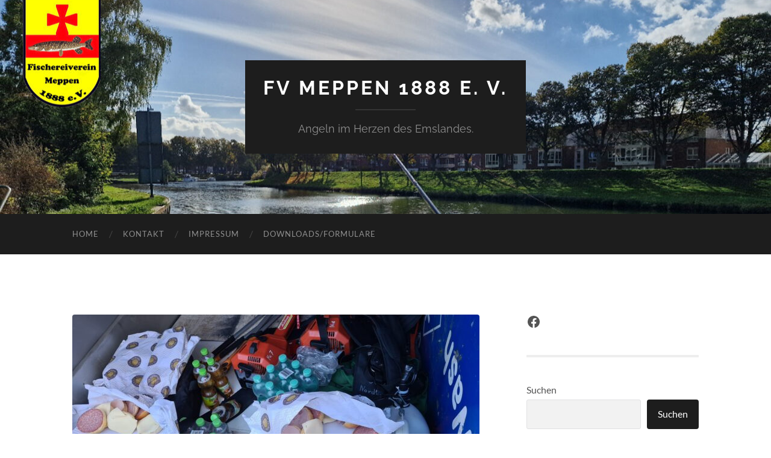

--- FILE ---
content_type: text/html; charset=UTF-8
request_url: https://www.fv-meppen.de/2024/04/08/2012/aerull3/
body_size: 16706
content:
<!DOCTYPE html>

<html lang="de">

	<head>

		<meta http-equiv="content-type" content="text/html" charset="UTF-8" />
		<meta name="viewport" content="width=device-width, initial-scale=1.0" >

		<link rel="profile" href="https://gmpg.org/xfn/11">

		<!-- Manifest added by SuperPWA - Progressive Web Apps Plugin For WordPress -->
<link rel="manifest" href="/superpwa-manifest.json">
<link rel="prefetch" href="/superpwa-manifest.json">
<meta name="theme-color" content="#dd9933">
<!-- / SuperPWA.com -->
<title>AERull3 &#8211; FV Meppen 1888 e. V.</title>
<meta name='robots' content='max-image-preview:large' />
<script id="cookieyes" type="text/javascript" src="https://cdn-cookieyes.com/client_data/8ae3b8e7c899a48cbb9f587d/script.js"></script><link rel="alternate" type="application/rss+xml" title="FV Meppen 1888 e. V. &raquo; Feed" href="https://www.fv-meppen.de/feed/" />
<link rel="alternate" type="text/calendar" title="FV Meppen 1888 e. V. &raquo; iCal Feed" href="https://www.fv-meppen.de/events/?ical=1" />
<link rel="alternate" title="oEmbed (JSON)" type="application/json+oembed" href="https://www.fv-meppen.de/wp-json/oembed/1.0/embed?url=https%3A%2F%2Fwww.fv-meppen.de%2F2024%2F04%2F08%2F2012%2Faerull3%2F" />
<link rel="alternate" title="oEmbed (XML)" type="text/xml+oembed" href="https://www.fv-meppen.de/wp-json/oembed/1.0/embed?url=https%3A%2F%2Fwww.fv-meppen.de%2F2024%2F04%2F08%2F2012%2Faerull3%2F&#038;format=xml" />
<style id='wp-img-auto-sizes-contain-inline-css' type='text/css'>
img:is([sizes=auto i],[sizes^="auto," i]){contain-intrinsic-size:3000px 1500px}
/*# sourceURL=wp-img-auto-sizes-contain-inline-css */
</style>
<style id='wp-emoji-styles-inline-css' type='text/css'>

	img.wp-smiley, img.emoji {
		display: inline !important;
		border: none !important;
		box-shadow: none !important;
		height: 1em !important;
		width: 1em !important;
		margin: 0 0.07em !important;
		vertical-align: -0.1em !important;
		background: none !important;
		padding: 0 !important;
	}
/*# sourceURL=wp-emoji-styles-inline-css */
</style>
<link rel='stylesheet' id='wp-block-library-css' href='https://www.fv-meppen.de/wp-includes/css/dist/block-library/style.min.css?ver=6.9' type='text/css' media='all' />
<style id='classic-theme-styles-inline-css' type='text/css'>
/*! This file is auto-generated */
.wp-block-button__link{color:#fff;background-color:#32373c;border-radius:9999px;box-shadow:none;text-decoration:none;padding:calc(.667em + 2px) calc(1.333em + 2px);font-size:1.125em}.wp-block-file__button{background:#32373c;color:#fff;text-decoration:none}
/*# sourceURL=/wp-includes/css/classic-themes.min.css */
</style>
<style id='global-styles-inline-css' type='text/css'>
:root{--wp--preset--aspect-ratio--square: 1;--wp--preset--aspect-ratio--4-3: 4/3;--wp--preset--aspect-ratio--3-4: 3/4;--wp--preset--aspect-ratio--3-2: 3/2;--wp--preset--aspect-ratio--2-3: 2/3;--wp--preset--aspect-ratio--16-9: 16/9;--wp--preset--aspect-ratio--9-16: 9/16;--wp--preset--color--black: #000000;--wp--preset--color--cyan-bluish-gray: #abb8c3;--wp--preset--color--white: #fff;--wp--preset--color--pale-pink: #f78da7;--wp--preset--color--vivid-red: #cf2e2e;--wp--preset--color--luminous-vivid-orange: #ff6900;--wp--preset--color--luminous-vivid-amber: #fcb900;--wp--preset--color--light-green-cyan: #7bdcb5;--wp--preset--color--vivid-green-cyan: #00d084;--wp--preset--color--pale-cyan-blue: #8ed1fc;--wp--preset--color--vivid-cyan-blue: #0693e3;--wp--preset--color--vivid-purple: #9b51e0;--wp--preset--color--accent: #d31010;--wp--preset--color--dark-gray: #444;--wp--preset--color--medium-gray: #666;--wp--preset--color--light-gray: #888;--wp--preset--gradient--vivid-cyan-blue-to-vivid-purple: linear-gradient(135deg,rgb(6,147,227) 0%,rgb(155,81,224) 100%);--wp--preset--gradient--light-green-cyan-to-vivid-green-cyan: linear-gradient(135deg,rgb(122,220,180) 0%,rgb(0,208,130) 100%);--wp--preset--gradient--luminous-vivid-amber-to-luminous-vivid-orange: linear-gradient(135deg,rgb(252,185,0) 0%,rgb(255,105,0) 100%);--wp--preset--gradient--luminous-vivid-orange-to-vivid-red: linear-gradient(135deg,rgb(255,105,0) 0%,rgb(207,46,46) 100%);--wp--preset--gradient--very-light-gray-to-cyan-bluish-gray: linear-gradient(135deg,rgb(238,238,238) 0%,rgb(169,184,195) 100%);--wp--preset--gradient--cool-to-warm-spectrum: linear-gradient(135deg,rgb(74,234,220) 0%,rgb(151,120,209) 20%,rgb(207,42,186) 40%,rgb(238,44,130) 60%,rgb(251,105,98) 80%,rgb(254,248,76) 100%);--wp--preset--gradient--blush-light-purple: linear-gradient(135deg,rgb(255,206,236) 0%,rgb(152,150,240) 100%);--wp--preset--gradient--blush-bordeaux: linear-gradient(135deg,rgb(254,205,165) 0%,rgb(254,45,45) 50%,rgb(107,0,62) 100%);--wp--preset--gradient--luminous-dusk: linear-gradient(135deg,rgb(255,203,112) 0%,rgb(199,81,192) 50%,rgb(65,88,208) 100%);--wp--preset--gradient--pale-ocean: linear-gradient(135deg,rgb(255,245,203) 0%,rgb(182,227,212) 50%,rgb(51,167,181) 100%);--wp--preset--gradient--electric-grass: linear-gradient(135deg,rgb(202,248,128) 0%,rgb(113,206,126) 100%);--wp--preset--gradient--midnight: linear-gradient(135deg,rgb(2,3,129) 0%,rgb(40,116,252) 100%);--wp--preset--font-size--small: 16px;--wp--preset--font-size--medium: 20px;--wp--preset--font-size--large: 24px;--wp--preset--font-size--x-large: 42px;--wp--preset--font-size--regular: 19px;--wp--preset--font-size--larger: 32px;--wp--preset--spacing--20: 0.44rem;--wp--preset--spacing--30: 0.67rem;--wp--preset--spacing--40: 1rem;--wp--preset--spacing--50: 1.5rem;--wp--preset--spacing--60: 2.25rem;--wp--preset--spacing--70: 3.38rem;--wp--preset--spacing--80: 5.06rem;--wp--preset--shadow--natural: 6px 6px 9px rgba(0, 0, 0, 0.2);--wp--preset--shadow--deep: 12px 12px 50px rgba(0, 0, 0, 0.4);--wp--preset--shadow--sharp: 6px 6px 0px rgba(0, 0, 0, 0.2);--wp--preset--shadow--outlined: 6px 6px 0px -3px rgb(255, 255, 255), 6px 6px rgb(0, 0, 0);--wp--preset--shadow--crisp: 6px 6px 0px rgb(0, 0, 0);}:where(.is-layout-flex){gap: 0.5em;}:where(.is-layout-grid){gap: 0.5em;}body .is-layout-flex{display: flex;}.is-layout-flex{flex-wrap: wrap;align-items: center;}.is-layout-flex > :is(*, div){margin: 0;}body .is-layout-grid{display: grid;}.is-layout-grid > :is(*, div){margin: 0;}:where(.wp-block-columns.is-layout-flex){gap: 2em;}:where(.wp-block-columns.is-layout-grid){gap: 2em;}:where(.wp-block-post-template.is-layout-flex){gap: 1.25em;}:where(.wp-block-post-template.is-layout-grid){gap: 1.25em;}.has-black-color{color: var(--wp--preset--color--black) !important;}.has-cyan-bluish-gray-color{color: var(--wp--preset--color--cyan-bluish-gray) !important;}.has-white-color{color: var(--wp--preset--color--white) !important;}.has-pale-pink-color{color: var(--wp--preset--color--pale-pink) !important;}.has-vivid-red-color{color: var(--wp--preset--color--vivid-red) !important;}.has-luminous-vivid-orange-color{color: var(--wp--preset--color--luminous-vivid-orange) !important;}.has-luminous-vivid-amber-color{color: var(--wp--preset--color--luminous-vivid-amber) !important;}.has-light-green-cyan-color{color: var(--wp--preset--color--light-green-cyan) !important;}.has-vivid-green-cyan-color{color: var(--wp--preset--color--vivid-green-cyan) !important;}.has-pale-cyan-blue-color{color: var(--wp--preset--color--pale-cyan-blue) !important;}.has-vivid-cyan-blue-color{color: var(--wp--preset--color--vivid-cyan-blue) !important;}.has-vivid-purple-color{color: var(--wp--preset--color--vivid-purple) !important;}.has-black-background-color{background-color: var(--wp--preset--color--black) !important;}.has-cyan-bluish-gray-background-color{background-color: var(--wp--preset--color--cyan-bluish-gray) !important;}.has-white-background-color{background-color: var(--wp--preset--color--white) !important;}.has-pale-pink-background-color{background-color: var(--wp--preset--color--pale-pink) !important;}.has-vivid-red-background-color{background-color: var(--wp--preset--color--vivid-red) !important;}.has-luminous-vivid-orange-background-color{background-color: var(--wp--preset--color--luminous-vivid-orange) !important;}.has-luminous-vivid-amber-background-color{background-color: var(--wp--preset--color--luminous-vivid-amber) !important;}.has-light-green-cyan-background-color{background-color: var(--wp--preset--color--light-green-cyan) !important;}.has-vivid-green-cyan-background-color{background-color: var(--wp--preset--color--vivid-green-cyan) !important;}.has-pale-cyan-blue-background-color{background-color: var(--wp--preset--color--pale-cyan-blue) !important;}.has-vivid-cyan-blue-background-color{background-color: var(--wp--preset--color--vivid-cyan-blue) !important;}.has-vivid-purple-background-color{background-color: var(--wp--preset--color--vivid-purple) !important;}.has-black-border-color{border-color: var(--wp--preset--color--black) !important;}.has-cyan-bluish-gray-border-color{border-color: var(--wp--preset--color--cyan-bluish-gray) !important;}.has-white-border-color{border-color: var(--wp--preset--color--white) !important;}.has-pale-pink-border-color{border-color: var(--wp--preset--color--pale-pink) !important;}.has-vivid-red-border-color{border-color: var(--wp--preset--color--vivid-red) !important;}.has-luminous-vivid-orange-border-color{border-color: var(--wp--preset--color--luminous-vivid-orange) !important;}.has-luminous-vivid-amber-border-color{border-color: var(--wp--preset--color--luminous-vivid-amber) !important;}.has-light-green-cyan-border-color{border-color: var(--wp--preset--color--light-green-cyan) !important;}.has-vivid-green-cyan-border-color{border-color: var(--wp--preset--color--vivid-green-cyan) !important;}.has-pale-cyan-blue-border-color{border-color: var(--wp--preset--color--pale-cyan-blue) !important;}.has-vivid-cyan-blue-border-color{border-color: var(--wp--preset--color--vivid-cyan-blue) !important;}.has-vivid-purple-border-color{border-color: var(--wp--preset--color--vivid-purple) !important;}.has-vivid-cyan-blue-to-vivid-purple-gradient-background{background: var(--wp--preset--gradient--vivid-cyan-blue-to-vivid-purple) !important;}.has-light-green-cyan-to-vivid-green-cyan-gradient-background{background: var(--wp--preset--gradient--light-green-cyan-to-vivid-green-cyan) !important;}.has-luminous-vivid-amber-to-luminous-vivid-orange-gradient-background{background: var(--wp--preset--gradient--luminous-vivid-amber-to-luminous-vivid-orange) !important;}.has-luminous-vivid-orange-to-vivid-red-gradient-background{background: var(--wp--preset--gradient--luminous-vivid-orange-to-vivid-red) !important;}.has-very-light-gray-to-cyan-bluish-gray-gradient-background{background: var(--wp--preset--gradient--very-light-gray-to-cyan-bluish-gray) !important;}.has-cool-to-warm-spectrum-gradient-background{background: var(--wp--preset--gradient--cool-to-warm-spectrum) !important;}.has-blush-light-purple-gradient-background{background: var(--wp--preset--gradient--blush-light-purple) !important;}.has-blush-bordeaux-gradient-background{background: var(--wp--preset--gradient--blush-bordeaux) !important;}.has-luminous-dusk-gradient-background{background: var(--wp--preset--gradient--luminous-dusk) !important;}.has-pale-ocean-gradient-background{background: var(--wp--preset--gradient--pale-ocean) !important;}.has-electric-grass-gradient-background{background: var(--wp--preset--gradient--electric-grass) !important;}.has-midnight-gradient-background{background: var(--wp--preset--gradient--midnight) !important;}.has-small-font-size{font-size: var(--wp--preset--font-size--small) !important;}.has-medium-font-size{font-size: var(--wp--preset--font-size--medium) !important;}.has-large-font-size{font-size: var(--wp--preset--font-size--large) !important;}.has-x-large-font-size{font-size: var(--wp--preset--font-size--x-large) !important;}
:where(.wp-block-post-template.is-layout-flex){gap: 1.25em;}:where(.wp-block-post-template.is-layout-grid){gap: 1.25em;}
:where(.wp-block-term-template.is-layout-flex){gap: 1.25em;}:where(.wp-block-term-template.is-layout-grid){gap: 1.25em;}
:where(.wp-block-columns.is-layout-flex){gap: 2em;}:where(.wp-block-columns.is-layout-grid){gap: 2em;}
:root :where(.wp-block-pullquote){font-size: 1.5em;line-height: 1.6;}
/*# sourceURL=global-styles-inline-css */
</style>
<link rel='stylesheet' id='tribe-events-v2-single-skeleton-css' href='https://www.fv-meppen.de/wp-content/plugins/the-events-calendar/build/css/tribe-events-single-skeleton.css?ver=6.15.13.1' type='text/css' media='all' />
<link rel='stylesheet' id='tribe-events-v2-single-skeleton-full-css' href='https://www.fv-meppen.de/wp-content/plugins/the-events-calendar/build/css/tribe-events-single-full.css?ver=6.15.13.1' type='text/css' media='all' />
<link rel='stylesheet' id='tec-events-elementor-widgets-base-styles-css' href='https://www.fv-meppen.de/wp-content/plugins/the-events-calendar/build/css/integrations/plugins/elementor/widgets/widget-base.css?ver=6.15.13.1' type='text/css' media='all' />
<link rel='stylesheet' id='sp-dsgvo_twbs4_grid-css' href='https://www.fv-meppen.de/wp-content/plugins/shapepress-dsgvo/public/css/bootstrap-grid.min.css?ver=3.1.37' type='text/css' media='all' />
<link rel='stylesheet' id='sp-dsgvo-css' href='https://www.fv-meppen.de/wp-content/plugins/shapepress-dsgvo/public/css/sp-dsgvo-public.min.css?ver=3.1.37' type='text/css' media='all' />
<link rel='stylesheet' id='sp-dsgvo_popup-css' href='https://www.fv-meppen.de/wp-content/plugins/shapepress-dsgvo/public/css/sp-dsgvo-popup.min.css?ver=3.1.37' type='text/css' media='all' />
<link rel='stylesheet' id='simplebar-css' href='https://www.fv-meppen.de/wp-content/plugins/shapepress-dsgvo/public/css/simplebar.min.css?ver=6.9' type='text/css' media='all' />
<link rel='stylesheet' id='elementor-frontend-css' href='https://www.fv-meppen.de/wp-content/plugins/elementor/assets/css/frontend.min.css?ver=3.34.1' type='text/css' media='all' />
<link rel='stylesheet' id='eael-general-css' href='https://www.fv-meppen.de/wp-content/plugins/essential-addons-for-elementor-lite/assets/front-end/css/view/general.min.css?ver=6.5.8' type='text/css' media='all' />
<link rel='stylesheet' id='hemingway_googleFonts-css' href='https://www.fv-meppen.de/wp-content/themes/hemingway/assets/css/fonts.css' type='text/css' media='all' />
<link rel='stylesheet' id='hemingway_style-css' href='https://www.fv-meppen.de/wp-content/themes/hemingway/style.css?ver=2.3.2' type='text/css' media='all' />
<script type="text/javascript" src="https://www.fv-meppen.de/wp-includes/js/jquery/jquery.min.js?ver=3.7.1" id="jquery-core-js"></script>
<script type="text/javascript" src="https://www.fv-meppen.de/wp-includes/js/jquery/jquery-migrate.min.js?ver=3.4.1" id="jquery-migrate-js"></script>
<script type="text/javascript" id="sp-dsgvo-js-extra">
/* <![CDATA[ */
var spDsgvoGeneralConfig = {"ajaxUrl":"https://www.fv-meppen.de/wp-admin/admin-ajax.php","wpJsonUrl":"https://www.fv-meppen.de/wp-json/legalweb/v1/","cookieName":"sp_dsgvo_cookie_settings","cookieVersion":"0","cookieLifeTime":"86400","cookieLifeTimeDismiss":"86400","locale":"de_DE","privacyPolicyPageId":"0","privacyPolicyPageUrl":"https://www.fv-meppen.de/2024/04/08/2012/aerull3/","imprintPageId":"0","imprintPageUrl":"https://www.fv-meppen.de/2024/04/08/2012/aerull3/","showNoticeOnClose":"0","initialDisplayType":"cookie_notice","allIntegrationSlugs":[],"noticeHideEffect":"none","noticeOnScroll":"","noticeOnScrollOffset":"100","currentPageId":"2018","forceCookieInfo":"0","clientSideBlocking":"0"};
var spDsgvoIntegrationConfig = [];
//# sourceURL=sp-dsgvo-js-extra
/* ]]> */
</script>
<script type="text/javascript" src="https://www.fv-meppen.de/wp-content/plugins/shapepress-dsgvo/public/js/sp-dsgvo-public.min.js?ver=3.1.37" id="sp-dsgvo-js"></script>
<link rel="https://api.w.org/" href="https://www.fv-meppen.de/wp-json/" /><link rel="alternate" title="JSON" type="application/json" href="https://www.fv-meppen.de/wp-json/wp/v2/media/2018" /><link rel="EditURI" type="application/rsd+xml" title="RSD" href="https://www.fv-meppen.de/xmlrpc.php?rsd" />
<meta name="generator" content="WordPress 6.9" />
<link rel="canonical" href="https://www.fv-meppen.de/2024/04/08/2012/aerull3/" />
<link rel='shortlink' href='https://www.fv-meppen.de/?p=2018' />
		<!-- Custom Logo: hide header text -->
		<style id="custom-logo-css" type="text/css">
			.site-title, .site-description {
				position: absolute;
				clip-path: inset(50%);
			}
		</style>
		<meta name="tec-api-version" content="v1"><meta name="tec-api-origin" content="https://www.fv-meppen.de"><link rel="alternate" href="https://www.fv-meppen.de/wp-json/tribe/events/v1/" /><style type="text/css"><!-- Customizer CSS -->::selection { background-color: #d31010; }.featured-media .sticky-post { background-color: #d31010; }fieldset legend { background-color: #d31010; }:root .has-accent-background-color { background-color: #d31010; }button:hover { background-color: #d31010; }.button:hover { background-color: #d31010; }.faux-button:hover { background-color: #d31010; }a.more-link:hover { background-color: #d31010; }.wp-block-button__link:hover { background-color: #d31010; }.is-style-outline .wp-block-button__link.has-accent-color:hover { background-color: #d31010; }.wp-block-file__button:hover { background-color: #d31010; }input[type="button"]:hover { background-color: #d31010; }input[type="reset"]:hover { background-color: #d31010; }input[type="submit"]:hover { background-color: #d31010; }.post-tags a:hover { background-color: #d31010; }.content #respond input[type="submit"]:hover { background-color: #d31010; }.search-form .search-submit { background-color: #d31010; }.sidebar .tagcloud a:hover { background-color: #d31010; }.footer .tagcloud a:hover { background-color: #d31010; }.is-style-outline .wp-block-button__link.has-accent-color:hover { border-color: #d31010; }.post-tags a:hover:after { border-right-color: #d31010; }a { color: #d31010; }.blog-title a:hover { color: #d31010; }.blog-menu a:hover { color: #d31010; }.post-title a:hover { color: #d31010; }.post-meta a:hover { color: #d31010; }.blog .format-quote blockquote cite a:hover { color: #d31010; }:root .has-accent-color { color: #d31010; }.post-categories a { color: #d31010; }.post-categories a:hover { color: #d31010; }.post-nav a:hover { color: #d31010; }.archive-nav a:hover { color: #d31010; }.comment-meta-content cite a:hover { color: #d31010; }.comment-meta-content p a:hover { color: #d31010; }.comment-actions a:hover { color: #d31010; }#cancel-comment-reply-link { color: #d31010; }#cancel-comment-reply-link:hover { color: #d31010; }.widget-title a { color: #d31010; }.widget-title a:hover { color: #d31010; }.widget_text a { color: #d31010; }.widget_text a:hover { color: #d31010; }.widget_rss a { color: #d31010; }.widget_rss a:hover { color: #d31010; }.widget_archive a { color: #d31010; }.widget_archive a:hover { color: #d31010; }.widget_meta a { color: #d31010; }.widget_meta a:hover { color: #d31010; }.widget_recent_comments a { color: #d31010; }.widget_recent_comments a:hover { color: #d31010; }.widget_pages a { color: #d31010; }.widget_pages a:hover { color: #d31010; }.widget_links a { color: #d31010; }.widget_links a:hover { color: #d31010; }.widget_recent_entries a { color: #d31010; }.widget_recent_entries a:hover { color: #d31010; }.widget_categories a { color: #d31010; }.widget_categories a:hover { color: #d31010; }#wp-calendar a { color: #d31010; }#wp-calendar a:hover { color: #d31010; }#wp-calendar tfoot a:hover { color: #d31010; }.wp-calendar-nav a:hover { color: #d31010; }.widgetmore a { color: #d31010; }.widgetmore a:hover { color: #d31010; }</style><!-- /Customizer CSS --><meta name="generator" content="Elementor 3.34.1; features: additional_custom_breakpoints; settings: css_print_method-external, google_font-enabled, font_display-auto">
<style>
    .sp-dsgvo-blocked-embedding-placeholder
    {
        color: #313334;
                    background: linear-gradient(90deg, #e3ffe7 0%, #d9e7ff 100%);            }

    a.sp-dsgvo-blocked-embedding-button-enable,
    a.sp-dsgvo-blocked-embedding-button-enable:hover,
    a.sp-dsgvo-blocked-embedding-button-enable:active {
        color: #313334;
        border-color: #313334;
        border-width: 2px;
    }

            .wp-embed-aspect-16-9 .sp-dsgvo-blocked-embedding-placeholder,
        .vc_video-aspect-ratio-169 .sp-dsgvo-blocked-embedding-placeholder,
        .elementor-aspect-ratio-169 .sp-dsgvo-blocked-embedding-placeholder{
            margin-top: -56.25%; /*16:9*/
        }

        .wp-embed-aspect-4-3 .sp-dsgvo-blocked-embedding-placeholder,
        .vc_video-aspect-ratio-43 .sp-dsgvo-blocked-embedding-placeholder,
        .elementor-aspect-ratio-43 .sp-dsgvo-blocked-embedding-placeholder{
            margin-top: -75%;
        }

        .wp-embed-aspect-3-2 .sp-dsgvo-blocked-embedding-placeholder,
        .vc_video-aspect-ratio-32 .sp-dsgvo-blocked-embedding-placeholder,
        .elementor-aspect-ratio-32 .sp-dsgvo-blocked-embedding-placeholder{
            margin-top: -66.66%;
        }
    </style>
            <style>
                /* latin */
                @font-face {
                    font-family: 'Roboto';
                    font-style: italic;
                    font-weight: 300;
                    src: local('Roboto Light Italic'),
                    local('Roboto-LightItalic'),
                    url(https://www.fv-meppen.de/wp-content/plugins/shapepress-dsgvo/public/css/fonts/roboto/Roboto-LightItalic-webfont.woff) format('woff');
                    font-display: swap;

                }

                /* latin */
                @font-face {
                    font-family: 'Roboto';
                    font-style: italic;
                    font-weight: 400;
                    src: local('Roboto Italic'),
                    local('Roboto-Italic'),
                    url(https://www.fv-meppen.de/wp-content/plugins/shapepress-dsgvo/public/css/fonts/roboto/Roboto-Italic-webfont.woff) format('woff');
                    font-display: swap;
                }

                /* latin */
                @font-face {
                    font-family: 'Roboto';
                    font-style: italic;
                    font-weight: 700;
                    src: local('Roboto Bold Italic'),
                    local('Roboto-BoldItalic'),
                    url(https://www.fv-meppen.de/wp-content/plugins/shapepress-dsgvo/public/css/fonts/roboto/Roboto-BoldItalic-webfont.woff) format('woff');
                    font-display: swap;
                }

                /* latin */
                @font-face {
                    font-family: 'Roboto';
                    font-style: italic;
                    font-weight: 900;
                    src: local('Roboto Black Italic'),
                    local('Roboto-BlackItalic'),
                    url(https://www.fv-meppen.de/wp-content/plugins/shapepress-dsgvo/public/css/fonts/roboto/Roboto-BlackItalic-webfont.woff) format('woff');
                    font-display: swap;
                }

                /* latin */
                @font-face {
                    font-family: 'Roboto';
                    font-style: normal;
                    font-weight: 300;
                    src: local('Roboto Light'),
                    local('Roboto-Light'),
                    url(https://www.fv-meppen.de/wp-content/plugins/shapepress-dsgvo/public/css/fonts/roboto/Roboto-Light-webfont.woff) format('woff');
                    font-display: swap;
                }

                /* latin */
                @font-face {
                    font-family: 'Roboto';
                    font-style: normal;
                    font-weight: 400;
                    src: local('Roboto Regular'),
                    local('Roboto-Regular'),
                    url(https://www.fv-meppen.de/wp-content/plugins/shapepress-dsgvo/public/css/fonts/roboto/Roboto-Regular-webfont.woff) format('woff');
                    font-display: swap;
                }

                /* latin */
                @font-face {
                    font-family: 'Roboto';
                    font-style: normal;
                    font-weight: 700;
                    src: local('Roboto Bold'),
                    local('Roboto-Bold'),
                    url(https://www.fv-meppen.de/wp-content/plugins/shapepress-dsgvo/public/css/fonts/roboto/Roboto-Bold-webfont.woff) format('woff');
                    font-display: swap;
                }

                /* latin */
                @font-face {
                    font-family: 'Roboto';
                    font-style: normal;
                    font-weight: 900;
                    src: local('Roboto Black'),
                    local('Roboto-Black'),
                    url(https://www.fv-meppen.de/wp-content/plugins/shapepress-dsgvo/public/css/fonts/roboto/Roboto-Black-webfont.woff) format('woff');
                    font-display: swap;
                }
            </style>
            			<style>
				.e-con.e-parent:nth-of-type(n+4):not(.e-lazyloaded):not(.e-no-lazyload),
				.e-con.e-parent:nth-of-type(n+4):not(.e-lazyloaded):not(.e-no-lazyload) * {
					background-image: none !important;
				}
				@media screen and (max-height: 1024px) {
					.e-con.e-parent:nth-of-type(n+3):not(.e-lazyloaded):not(.e-no-lazyload),
					.e-con.e-parent:nth-of-type(n+3):not(.e-lazyloaded):not(.e-no-lazyload) * {
						background-image: none !important;
					}
				}
				@media screen and (max-height: 640px) {
					.e-con.e-parent:nth-of-type(n+2):not(.e-lazyloaded):not(.e-no-lazyload),
					.e-con.e-parent:nth-of-type(n+2):not(.e-lazyloaded):not(.e-no-lazyload) * {
						background-image: none !important;
					}
				}
			</style>
			<link rel="icon" href="https://www.fv-meppen.de/wp-content/uploads/2022/11/postheadericon.png" sizes="32x32" />
<link rel="icon" href="https://www.fv-meppen.de/wp-content/uploads/2022/11/postheadericon.png" sizes="192x192" />
<link rel="apple-touch-icon" href="https://www.fv-meppen.de/wp-content/uploads/2022/11/postheadericon.png" />
<meta name="msapplication-TileImage" content="https://www.fv-meppen.de/wp-content/uploads/2022/11/postheadericon.png" />

	</head>
	
	<body data-rsssl=1 class="attachment wp-singular attachment-template-default single single-attachment postid-2018 attachmentid-2018 attachment-jpeg wp-theme-hemingway tribe-no-js show-sidebar-on-mobile elementor-default elementor-kit-858">

		
		<a class="skip-link button" href="#site-content">Zum Inhalt springen</a>
	
		<div class="big-wrapper">
	
			<div class="header-cover section bg-dark-light no-padding">

						
				<div class="header section" style="background-image: url( https://www.fv-meppen.de/wp-content/uploads/2022/11/cropped-Header-Rod.jpg );">
							
					<div class="header-inner section-inner">
					
											
							<div class="blog-info">
							
																	<div class="blog-title">
										<a href="https://www.fv-meppen.de" rel="home">FV Meppen 1888 e. V.</a>
									</div>
																
																	<p class="blog-description">Angeln im Herzen des Emslandes.</p>
															
							</div><!-- .blog-info -->
							
															
					</div><!-- .header-inner -->
								
				</div><!-- .header -->
			
			</div><!-- .bg-dark -->
			
			<div class="navigation section no-padding bg-dark">
			
				<div class="navigation-inner section-inner group">
				
					<div class="toggle-container section-inner hidden">
			
						<button type="button" class="nav-toggle toggle">
							<div class="bar"></div>
							<div class="bar"></div>
							<div class="bar"></div>
							<span class="screen-reader-text">Mobile-Menü ein-/ausblenden</span>
						</button>
						
						<button type="button" class="search-toggle toggle">
							<div class="metal"></div>
							<div class="glass"></div>
							<div class="handle"></div>
							<span class="screen-reader-text">Suchfeld ein-/ausblenden</span>
						</button>
											
					</div><!-- .toggle-container -->
					
					<div class="blog-search hidden">
						<form role="search" method="get" class="search-form" action="https://www.fv-meppen.de/">
				<label>
					<span class="screen-reader-text">Suche nach:</span>
					<input type="search" class="search-field" placeholder="Suchen …" value="" name="s" />
				</label>
				<input type="submit" class="search-submit" value="Suchen" />
			</form>					</div><!-- .blog-search -->
				
					<ul class="blog-menu">
						<li id="menu-item-42" class="menu-item menu-item-type-post_type menu-item-object-page menu-item-home menu-item-42"><a href="https://www.fv-meppen.de/">Home</a></li>
<li id="menu-item-349" class="menu-item menu-item-type-post_type menu-item-object-page menu-item-349"><a href="https://www.fv-meppen.de/kontakt/">Kontakt</a></li>
<li id="menu-item-43" class="menu-item menu-item-type-post_type menu-item-object-page menu-item-43"><a href="https://www.fv-meppen.de/impressum/">Impressum</a></li>
<li id="menu-item-49" class="menu-item menu-item-type-post_type menu-item-object-page menu-item-49"><a href="https://www.fv-meppen.de/downloads/">Downloads/Formulare</a></li>
					 </ul><!-- .blog-menu -->
					 
					 <ul class="mobile-menu">
					
						<li class="menu-item menu-item-type-post_type menu-item-object-page menu-item-home menu-item-42"><a href="https://www.fv-meppen.de/">Home</a></li>
<li class="menu-item menu-item-type-post_type menu-item-object-page menu-item-349"><a href="https://www.fv-meppen.de/kontakt/">Kontakt</a></li>
<li class="menu-item menu-item-type-post_type menu-item-object-page menu-item-43"><a href="https://www.fv-meppen.de/impressum/">Impressum</a></li>
<li class="menu-item menu-item-type-post_type menu-item-object-page menu-item-49"><a href="https://www.fv-meppen.de/downloads/">Downloads/Formulare</a></li>
						
					 </ul><!-- .mobile-menu -->
				 
				</div><!-- .navigation-inner -->
				
			</div><!-- .navigation -->
<main class="wrapper section-inner group" id="site-content">

	<div class="content left">
											        
				
				<div class="posts">
			
					<div id="post-2018" class="post-2018 attachment type-attachment status-inherit hentry">
					
						<div class="content-inner">
											
							<figure class="featured-media">
							
															
								<a href="https://www.fv-meppen.de/wp-content/uploads/2024/04/AERull3.jpg" rel="attachment">
									<img fetchpriority="high" width="676" height="304" src="https://www.fv-meppen.de/wp-content/uploads/2024/04/AERull3-676x304.jpg" class="attachment-post-image size-post-image" alt="" decoding="async" srcset="https://www.fv-meppen.de/wp-content/uploads/2024/04/AERull3-676x304.jpg 676w, https://www.fv-meppen.de/wp-content/uploads/2024/04/AERull3-300x135.jpg 300w, https://www.fv-meppen.de/wp-content/uploads/2024/04/AERull3-1024x461.jpg 1024w, https://www.fv-meppen.de/wp-content/uploads/2024/04/AERull3-768x346.jpg 768w, https://www.fv-meppen.de/wp-content/uploads/2024/04/AERull3-1536x692.jpg 1536w, https://www.fv-meppen.de/wp-content/uploads/2024/04/AERull3.jpg 2016w" sizes="(max-width: 676px) 100vw, 676px" />								</a>
							
							</figure><!-- .featured-media -->
							
							<div class="post-header">
							
								<h1 class="post-title">AERull3.jpg</h1>
								
								<div class="post-meta">
								
									<span>8. April 2024</span>
									
									<span class="date-sep"> / </span>
								
									<span>2016 <span style="text-transform:lowercase;">x</span> 2016 px</span>
								
								</div>
							
							</div><!-- .post-header -->
			
																				
						</div><!-- .content-inner -->
						
						<div class="post-meta-bottom">
										
							<div class="post-nav group">
							
																<a href="" class="post-nav-older" rel="attachment">&laquo; Vorheriger <span>Anhang</span></a>
								<a href="https://www.fv-meppen.de/2024/04/08/2012/aerull-gruppe/" class="post-nav-newer" rel="attachment">Nächster <span>Anhang</span> &raquo;</a>
														
							</div><!-- .post-nav -->
						
						</div><!-- .post-meta-bottom -->
						
						    
					
			</div><!-- .post -->
			
		</div><!-- .posts -->
		
	</div><!-- .content -->
	
	
	<div class="sidebar right" role="complementary">
		<div id="block-13" class="widget widget_block"><div class="widget-content">
<ul class="wp-block-social-links is-layout-flex wp-block-social-links-is-layout-flex"><li class="wp-social-link wp-social-link-facebook  wp-block-social-link"><a href="https://www.facebook.com/profile.php?id=100064569764597" class="wp-block-social-link-anchor"><svg width="24" height="24" viewBox="0 0 24 24" version="1.1" xmlns="http://www.w3.org/2000/svg" aria-hidden="true" focusable="false"><path d="M12 2C6.5 2 2 6.5 2 12c0 5 3.7 9.1 8.4 9.9v-7H7.9V12h2.5V9.8c0-2.5 1.5-3.9 3.8-3.9 1.1 0 2.2.2 2.2.2v2.5h-1.3c-1.2 0-1.6.8-1.6 1.6V12h2.8l-.4 2.9h-2.3v7C18.3 21.1 22 17 22 12c0-5.5-4.5-10-10-10z"></path></svg><span class="wp-block-social-link-label screen-reader-text">https://www.facebook.com/profile.php?id=100064569764597</span></a></li></ul>
</div></div><div id="block-23" class="widget widget_block widget_search"><div class="widget-content"><form role="search" method="get" action="https://www.fv-meppen.de/" class="wp-block-search__button-outside wp-block-search__text-button wp-block-search"    ><label class="wp-block-search__label" for="wp-block-search__input-1" >Suchen</label><div class="wp-block-search__inside-wrapper" ><input class="wp-block-search__input" id="wp-block-search__input-1" placeholder="" value="" type="search" name="s" required /><button aria-label="Suchen" class="wp-block-search__button wp-element-button" type="submit" >Suchen</button></div></form></div></div><div  class="tribe-compatibility-container" >
	<div
		 class="tribe-common tribe-events tribe-events-view tribe-events-view--widget-events-list tribe-events-widget" 		data-js="tribe-events-view"
		data-view-rest-url="https://www.fv-meppen.de/wp-json/tribe/views/v2/html"
		data-view-manage-url="1"
							data-view-breakpoint-pointer="9e05b82b-ed93-4d45-9345-70b61ef8337d"
			>
		<div class="tribe-events-widget-events-list">

			<script type="application/ld+json">
[{"@context":"http://schema.org","@type":"Event","name":"Ausgabe Erlaubnisschein","description":"&lt;p&gt;Ausgabe der Fischereierlaubnisscheine im Vereinsheim.&lt;/p&gt;\\n","url":"https://www.fv-meppen.de/event/ausgabe-erlaubnisschein-4/","eventAttendanceMode":"https://schema.org/OfflineEventAttendanceMode","eventStatus":"https://schema.org/EventScheduled","startDate":"2026-03-14T13:00:00+01:00","endDate":"2026-03-14T17:00:00+01:00","location":{"@type":"Place","name":"Vereinsheim","description":"","url":"","address":{"@type":"PostalAddress","streetAddress":"Erikaweg 12","addressLocality":"Meppen","addressRegion":"Niedersachsen","postalCode":"49716","addressCountry":"Deutschland"},"telephone":"","sameAs":""},"organizer":{"@type":"Person","name":"FV Meppen e. V.","description":"","url":"","telephone":"","email":"&#105;nf&#111;&#64;fv-me&#112;&#112;&#101;&#110;.&#100;e","sameAs":""},"performer":"Organization"},{"@context":"http://schema.org","@type":"Event","name":"Ausgabe Erlaubnisschein","description":"&lt;p&gt;Ausgabe der Fischereierlaubnisscheine im Vereinsheim.&lt;/p&gt;\\n","url":"https://www.fv-meppen.de/event/ausgabe-erlaubnisschein-3/","eventAttendanceMode":"https://schema.org/OfflineEventAttendanceMode","eventStatus":"https://schema.org/EventScheduled","startDate":"2026-03-15T10:00:00+01:00","endDate":"2026-03-15T13:00:00+01:00","location":{"@type":"Place","name":"Vereinsheim","description":"","url":"","address":{"@type":"PostalAddress","streetAddress":"Erikaweg 12","addressLocality":"Meppen","addressRegion":"Niedersachsen","postalCode":"49716","addressCountry":"Deutschland"},"telephone":"","sameAs":""},"organizer":{"@type":"Person","name":"FV Meppen e. V.","description":"","url":"","telephone":"","email":"&#105;nfo&#64;&#102;v-&#109;&#101;&#112;p&#101;n.&#100;&#101;","sameAs":""},"performer":"Organization"},{"@context":"http://schema.org","@type":"Event","name":"Ausgabe Erlaubnisschein","description":"&lt;p&gt;Ausgabe der Fischereierlaubnisscheine im Vereinsheim.&lt;/p&gt;\\n","url":"https://www.fv-meppen.de/event/ausgabe-erlaubnisschein/","eventAttendanceMode":"https://schema.org/OfflineEventAttendanceMode","eventStatus":"https://schema.org/EventScheduled","startDate":"2026-03-28T13:00:00+01:00","endDate":"2026-03-28T17:00:00+01:00","location":{"@type":"Place","name":"Vereinsheim","description":"","url":"","address":{"@type":"PostalAddress","streetAddress":"Erikaweg 12","addressLocality":"Meppen","addressRegion":"Niedersachsen","postalCode":"49716","addressCountry":"Deutschland"},"telephone":"","sameAs":""},"organizer":{"@type":"Person","name":"FV Meppen e. V.","description":"","url":"","telephone":"","email":"i&#110;f&#111;&#64;fv&#45;m&#101;p&#112;en.&#100;&#101;","sameAs":""},"performer":"Organization"},{"@context":"http://schema.org","@type":"Event","name":"Ausgabe Erlaubnisschein","description":"&lt;p&gt;Ausgabe der Fischereierlaubnisscheine im Vereinsheim.&lt;/p&gt;\\n","url":"https://www.fv-meppen.de/event/ausgabe-erlaubnisschein-2/","eventAttendanceMode":"https://schema.org/OfflineEventAttendanceMode","eventStatus":"https://schema.org/EventScheduled","startDate":"2026-03-29T10:00:00+02:00","endDate":"2026-03-29T13:00:00+02:00","location":{"@type":"Place","name":"Vereinsheim","description":"","url":"","address":{"@type":"PostalAddress","streetAddress":"Erikaweg 12","addressLocality":"Meppen","addressRegion":"Niedersachsen","postalCode":"49716","addressCountry":"Deutschland"},"telephone":"","sameAs":""},"organizer":{"@type":"Person","name":"FV Meppen e. V.","description":"","url":"","telephone":"","email":"inf&#111;&#64;fv&#45;me&#112;&#112;&#101;n.&#100;&#101;","sameAs":""},"performer":"Organization"}]
</script>
			<script data-js="tribe-events-view-data" type="application/json">
	{"slug":"widget-events-list","prev_url":"","next_url":"","view_class":"Tribe\\Events\\Views\\V2\\Views\\Widgets\\Widget_List_View","view_slug":"widget-events-list","view_label":"View","view":null,"should_manage_url":true,"id":null,"alias-slugs":null,"title":"AERull3 \u2013 FV Meppen 1888 e. V.","limit":"4","no_upcoming_events":false,"featured_events_only":false,"jsonld_enable":true,"tribe_is_list_widget":false,"admin_fields":{"title":{"label":"Titel:","type":"text","parent_classes":"","classes":"","dependency":"","id":"widget-tribe-widget-events-list-6-title","name":"widget-tribe-widget-events-list[6][title]","options":[],"placeholder":"","value":null},"limit":{"label":"Anzeige:","type":"number","default":5,"min":1,"max":10,"step":1,"parent_classes":"","classes":"","dependency":"","id":"widget-tribe-widget-events-list-6-limit","name":"widget-tribe-widget-events-list[6][limit]","options":[],"placeholder":"","value":null},"no_upcoming_events":{"label":"Blende dieses Widget aus, wenn es keine bevorstehenden Veranstaltungen gibt.","type":"checkbox","parent_classes":"","classes":"","dependency":"","id":"widget-tribe-widget-events-list-6-no_upcoming_events","name":"widget-tribe-widget-events-list[6][no_upcoming_events]","options":[],"placeholder":"","value":null},"featured_events_only":{"label":"Nur auf hervorgehobene Veranstaltungen beschr\u00e4nken","type":"checkbox","parent_classes":"","classes":"","dependency":"","id":"widget-tribe-widget-events-list-6-featured_events_only","name":"widget-tribe-widget-events-list[6][featured_events_only]","options":[],"placeholder":"","value":null},"jsonld_enable":{"label":"JSON-LD-Daten generieren","type":"checkbox","parent_classes":"","classes":"","dependency":"","id":"widget-tribe-widget-events-list-6-jsonld_enable","name":"widget-tribe-widget-events-list[6][jsonld_enable]","options":[],"placeholder":"","value":null}},"events":[697,696,692,694],"url":"https:\/\/www.fv-meppen.de\/2024\/04\/08\/2012\/aerull3\/?post_type=tribe_events&eventDisplay=widget-events-list","url_event_date":false,"bar":{"keyword":"","date":""},"today":"2026-01-20 00:00:00","now":"2026-01-20 18:29:20","home_url":"https:\/\/www.fv-meppen.de","rest_url":"https:\/\/www.fv-meppen.de\/wp-json\/tribe\/views\/v2\/html","rest_method":"GET","rest_nonce":"","today_url":"https:\/\/www.fv-meppen.de\/2024\/04\/08\/2012\/aerull3\/?post_type=tribe_events&eventDisplay=widget-events-list&attachment=aerull3","today_title":"Klicke, um das heutige Datum auszuw\u00e4hlen","today_label":"Heute","prev_label":"","next_label":"","date_formats":{"compact":"d\/m\/Y","month_and_year_compact":"m\/Y","month_and_year":"F Y","time_range_separator":" - ","date_time_separator":" um "},"messages":[],"start_of_week":"1","header_title":"","header_title_element":"h1","content_title":"","breadcrumbs":[],"backlink":false,"before_events":"","after_events":"\n<!--\nThis calendar is powered by The Events Calendar.\nhttp:\/\/evnt.is\/18wn\n-->\n","display_events_bar":false,"disable_event_search":false,"live_refresh":true,"ical":{"display_link":true,"link":{"url":"https:\/\/www.fv-meppen.de\/2024\/04\/08\/2012\/aerull3\/?post_type=tribe_events&#038;eventDisplay=widget-events-list&#038;ical=1","text":"Veranstaltungen als iCal exportieren","title":"Diese Funktion verwenden, um Kalenderdaten mit Google Kalender, Apple iCal und kompatiblen Apps zu teilen"}},"container_classes":["tribe-common","tribe-events","tribe-events-view","tribe-events-view--widget-events-list","tribe-events-widget"],"container_data":[],"is_past":false,"breakpoints":{"xsmall":500,"medium":768,"full":960},"breakpoint_pointer":"9e05b82b-ed93-4d45-9345-70b61ef8337d","is_initial_load":true,"public_views":{"list":{"view_class":"Tribe\\Events\\Views\\V2\\Views\\List_View","view_url":"https:\/\/www.fv-meppen.de\/events\/liste\/","view_label":"Liste","aria_label":"Zeige Veranstaltungen in der Liste Ansicht"},"month":{"view_class":"Tribe\\Events\\Views\\V2\\Views\\Month_View","view_url":"https:\/\/www.fv-meppen.de\/events\/monat\/","view_label":"Monat","aria_label":"Zeige Veranstaltungen in der Monat Ansicht"},"day":{"view_class":"Tribe\\Events\\Views\\V2\\Views\\Day_View","view_url":"https:\/\/www.fv-meppen.de\/events\/heute\/","view_label":"Tag","aria_label":"Zeige Veranstaltungen in der Tag Ansicht"}},"show_latest_past":false,"past":false,"compatibility_classes":["tribe-compatibility-container"],"view_more_text":"Kalender anzeigen","view_more_title":"Weitere Veranstaltungen anzeigen.","view_more_link":"https:\/\/www.fv-meppen.de\/events\/","widget_title":"Anstehende Veranstaltungen","hide_if_no_upcoming_events":false,"display":[],"subscribe_links":{"gcal":{"label":"Google Kalender","single_label":"Zu Google Kalender hinzuf\u00fcgen","visible":true,"block_slug":"hasGoogleCalendar"},"ical":{"label":"iCalendar","single_label":"Zu iCalendar hinzuf\u00fcgen","visible":true,"block_slug":"hasiCal"},"outlook-365":{"label":"Outlook 365","single_label":"Outlook 365","visible":true,"block_slug":"hasOutlook365"},"outlook-live":{"label":"Outlook Live","single_label":"Outlook Live","visible":true,"block_slug":"hasOutlookLive"}},"_context":{"slug":"widget-events-list"}}</script>

							<header class="tribe-events-widget-events-list__header">
					<h2 class="tribe-events-widget-events-list__header-title tribe-common-h6 tribe-common-h--alt">
						Anstehende Veranstaltungen					</h2>
				</header>
			
			
				<div class="tribe-events-widget-events-list__events">
											<div  class="tribe-common-g-row tribe-events-widget-events-list__event-row" >

	<div class="tribe-events-widget-events-list__event-date-tag tribe-common-g-col">
	<time class="tribe-events-widget-events-list__event-date-tag-datetime" datetime="2026-03-14">
		<span class="tribe-events-widget-events-list__event-date-tag-month">
			März		</span>
		<span class="tribe-events-widget-events-list__event-date-tag-daynum tribe-common-h2 tribe-common-h4--min-medium">
			14		</span>
	</time>
</div>

	<div class="tribe-events-widget-events-list__event-wrapper tribe-common-g-col">
		<article  class="tribe-events-widget-events-list__event post-697 tribe_events type-tribe_events status-publish hentry tag-erlaubnisscheinausgabe tribe_events_cat-sonstige-veranstaltungen" >
			<div class="tribe-events-widget-events-list__event-details">

				<header class="tribe-events-widget-events-list__event-header">
					<div class="tribe-events-widget-events-list__event-datetime-wrapper tribe-common-b2 tribe-common-b3--min-medium">
		<time class="tribe-events-widget-events-list__event-datetime" datetime="2026-03-14">
		<span class="tribe-event-date-start">13:00</span> - <span class="tribe-event-time">17:00</span>	</time>
	</div>
					<h3 class="tribe-events-widget-events-list__event-title tribe-common-h7">
	<a
		href="https://www.fv-meppen.de/event/ausgabe-erlaubnisschein-4/"
		title="Ausgabe Erlaubnisschein"
		rel="bookmark"
		class="tribe-events-widget-events-list__event-title-link tribe-common-anchor-thin"
	>
		Ausgabe Erlaubnisschein	</a>
</h3>
				</header>

				
			</div>
		</article>
	</div>

</div>
											<div  class="tribe-common-g-row tribe-events-widget-events-list__event-row" >

	<div class="tribe-events-widget-events-list__event-date-tag tribe-common-g-col">
	<time class="tribe-events-widget-events-list__event-date-tag-datetime" datetime="2026-03-15">
		<span class="tribe-events-widget-events-list__event-date-tag-month">
			März		</span>
		<span class="tribe-events-widget-events-list__event-date-tag-daynum tribe-common-h2 tribe-common-h4--min-medium">
			15		</span>
	</time>
</div>

	<div class="tribe-events-widget-events-list__event-wrapper tribe-common-g-col">
		<article  class="tribe-events-widget-events-list__event post-696 tribe_events type-tribe_events status-publish hentry tag-erlaubnisscheinausgabe tribe_events_cat-sonstige-veranstaltungen" >
			<div class="tribe-events-widget-events-list__event-details">

				<header class="tribe-events-widget-events-list__event-header">
					<div class="tribe-events-widget-events-list__event-datetime-wrapper tribe-common-b2 tribe-common-b3--min-medium">
		<time class="tribe-events-widget-events-list__event-datetime" datetime="2026-03-15">
		<span class="tribe-event-date-start">10:00</span> - <span class="tribe-event-time">13:00</span>	</time>
	</div>
					<h3 class="tribe-events-widget-events-list__event-title tribe-common-h7">
	<a
		href="https://www.fv-meppen.de/event/ausgabe-erlaubnisschein-3/"
		title="Ausgabe Erlaubnisschein"
		rel="bookmark"
		class="tribe-events-widget-events-list__event-title-link tribe-common-anchor-thin"
	>
		Ausgabe Erlaubnisschein	</a>
</h3>
				</header>

				
			</div>
		</article>
	</div>

</div>
											<div  class="tribe-common-g-row tribe-events-widget-events-list__event-row" >

	<div class="tribe-events-widget-events-list__event-date-tag tribe-common-g-col">
	<time class="tribe-events-widget-events-list__event-date-tag-datetime" datetime="2026-03-28">
		<span class="tribe-events-widget-events-list__event-date-tag-month">
			März		</span>
		<span class="tribe-events-widget-events-list__event-date-tag-daynum tribe-common-h2 tribe-common-h4--min-medium">
			28		</span>
	</time>
</div>

	<div class="tribe-events-widget-events-list__event-wrapper tribe-common-g-col">
		<article  class="tribe-events-widget-events-list__event post-692 tribe_events type-tribe_events status-publish hentry tag-erlaubnisscheinausgabe tribe_events_cat-sonstige-veranstaltungen" >
			<div class="tribe-events-widget-events-list__event-details">

				<header class="tribe-events-widget-events-list__event-header">
					<div class="tribe-events-widget-events-list__event-datetime-wrapper tribe-common-b2 tribe-common-b3--min-medium">
		<time class="tribe-events-widget-events-list__event-datetime" datetime="2026-03-28">
		<span class="tribe-event-date-start">13:00</span> - <span class="tribe-event-time">17:00</span>	</time>
	</div>
					<h3 class="tribe-events-widget-events-list__event-title tribe-common-h7">
	<a
		href="https://www.fv-meppen.de/event/ausgabe-erlaubnisschein/"
		title="Ausgabe Erlaubnisschein"
		rel="bookmark"
		class="tribe-events-widget-events-list__event-title-link tribe-common-anchor-thin"
	>
		Ausgabe Erlaubnisschein	</a>
</h3>
				</header>

				
			</div>
		</article>
	</div>

</div>
											<div  class="tribe-common-g-row tribe-events-widget-events-list__event-row" >

	<div class="tribe-events-widget-events-list__event-date-tag tribe-common-g-col">
	<time class="tribe-events-widget-events-list__event-date-tag-datetime" datetime="2026-03-29">
		<span class="tribe-events-widget-events-list__event-date-tag-month">
			März		</span>
		<span class="tribe-events-widget-events-list__event-date-tag-daynum tribe-common-h2 tribe-common-h4--min-medium">
			29		</span>
	</time>
</div>

	<div class="tribe-events-widget-events-list__event-wrapper tribe-common-g-col">
		<article  class="tribe-events-widget-events-list__event post-694 tribe_events type-tribe_events status-publish hentry tag-erlaubnisscheinausgabe tribe_events_cat-sonstige-veranstaltungen" >
			<div class="tribe-events-widget-events-list__event-details">

				<header class="tribe-events-widget-events-list__event-header">
					<div class="tribe-events-widget-events-list__event-datetime-wrapper tribe-common-b2 tribe-common-b3--min-medium">
		<time class="tribe-events-widget-events-list__event-datetime" datetime="2026-03-29">
		<span class="tribe-event-date-start">10:00</span> - <span class="tribe-event-time">13:00</span>	</time>
	</div>
					<h3 class="tribe-events-widget-events-list__event-title tribe-common-h7">
	<a
		href="https://www.fv-meppen.de/event/ausgabe-erlaubnisschein-2/"
		title="Ausgabe Erlaubnisschein"
		rel="bookmark"
		class="tribe-events-widget-events-list__event-title-link tribe-common-anchor-thin"
	>
		Ausgabe Erlaubnisschein	</a>
</h3>
				</header>

				
			</div>
		</article>
	</div>

</div>
									</div>

				<div class="tribe-events-widget-events-list__view-more tribe-common-b1 tribe-common-b2--min-medium">
	<a
		href="https://www.fv-meppen.de/events/"
		class="tribe-events-widget-events-list__view-more-link tribe-common-anchor-thin"
		title="Weitere Veranstaltungen anzeigen."
	>
		Kalender anzeigen	</a>
</div>

					</div>
	</div>
</div>
<script class="tribe-events-breakpoints">
	( function () {
		var completed = false;

		function initBreakpoints() {
			if ( completed ) {
				// This was fired already and completed no need to attach to the event listener.
				document.removeEventListener( 'DOMContentLoaded', initBreakpoints );
				return;
			}

			if ( 'undefined' === typeof window.tribe ) {
				return;
			}

			if ( 'undefined' === typeof window.tribe.events ) {
				return;
			}

			if ( 'undefined' === typeof window.tribe.events.views ) {
				return;
			}

			if ( 'undefined' === typeof window.tribe.events.views.breakpoints ) {
				return;
			}

			if ( 'function' !== typeof (window.tribe.events.views.breakpoints.setup) ) {
				return;
			}

			var container = document.querySelectorAll( '[data-view-breakpoint-pointer="9e05b82b-ed93-4d45-9345-70b61ef8337d"]' );
			if ( ! container ) {
				return;
			}

			window.tribe.events.views.breakpoints.setup( container );
			completed = true;
			// This was fired already and completed no need to attach to the event listener.
			document.removeEventListener( 'DOMContentLoaded', initBreakpoints );
		}

		// Try to init the breakpoints right away.
		initBreakpoints();
		document.addEventListener( 'DOMContentLoaded', initBreakpoints );
	})();
</script>
<script data-js='tribe-events-view-nonce-data' type='application/json'>{"tvn1":"b680418d87","tvn2":""}</script><div id="block-22" class="widget widget_block"><div class="widget-content"><h3 class="widget-title">Neuste Beiträge</h3><div class="wp-widget-group__inner-blocks"><ul class="wp-block-latest-posts__list wp-block-latest-posts"><li><a class="wp-block-latest-posts__post-title" href="https://www.fv-meppen.de/2025/12/05/vereinsbericht-12-2025-01-2026-des-fv-meppen-1888-e-v/">Vereinsbericht 12/2025 01/2026 des FV Meppen 1888 e. V.</a></li>
<li><a class="wp-block-latest-posts__post-title" href="https://www.fv-meppen.de/2025/09/19/vereinsbericht-10-11-2025-des-fv-meppen-1888-e-v/">Vereinsbericht 10/11 2025 des FV Meppen 1888 e. V.</a></li>
<li><a class="wp-block-latest-posts__post-title" href="https://www.fv-meppen.de/2025/09/03/ausmaeharbeiten-an-der-nordradde/">Ausmäharbeiten an der Nordradde</a></li>
<li><a class="wp-block-latest-posts__post-title" href="https://www.fv-meppen.de/2025/08/27/landtagsabgeordnete-lara-evers-zu-gast-beim-fv-meppen-1888-e-v/">Landtagsabgeordnete Lara Evers zu Gast beim FV Meppen 1888 e. V.</a></li>
<li><a class="wp-block-latest-posts__post-title" href="https://www.fv-meppen.de/2025/08/19/jugendarbeit-beim-fv-meppen-1888-e-v-im-sommer-2025/">Jugendarbeit beim FV Meppen 1888 e. V. im Sommer 2025</a></li>
</ul></div></div></div><div id="nav_menu-14" class="widget widget_nav_menu"><div class="widget-content"><h3 class="widget-title">Angeln in unseren Gewässern</h3><div class="menu-angeln-in-unseren-gewaessern-container"><ul id="menu-angeln-in-unseren-gewaessern" class="menu"><li id="menu-item-74" class="menu-item menu-item-type-post_type menu-item-object-page menu-item-74"><a href="https://www.fv-meppen.de/mitgliedschaft/">Mitgliedschaft (Aufnahmeantrag)</a></li>
<li id="menu-item-57" class="menu-item menu-item-type-post_type menu-item-object-page menu-item-57"><a href="https://www.fv-meppen.de/gastkarten/">Gastkarten</a></li>
<li id="menu-item-832" class="menu-item menu-item-type-post_type menu-item-object-page menu-item-832"><a href="https://www.fv-meppen.de/gastkarten/bestimmungen-an-unseren-gewaessern-fuer-gastangler/">Bestimmungen an unseren Gewässern für Gastangler</a></li>
<li id="menu-item-846" class="menu-item menu-item-type-post_type menu-item-object-page menu-item-846"><a href="https://www.fv-meppen.de/bestimmungen-fuer-vereinsmitglieder/">Bestimmungen für Vereinsmitglieder</a></li>
<li id="menu-item-308" class="menu-item menu-item-type-post_type menu-item-object-page menu-item-308"><a href="https://www.fv-meppen.de/allgemeine-informationen-zu-unseren-gewaessern/">Allgemeine Informationen zu unseren Gewässern</a></li>
</ul></div></div></div><div id="nav_menu-15" class="widget widget_nav_menu"><div class="widget-content"><h3 class="widget-title">Service</h3><div class="menu-service-container"><ul id="menu-service" class="menu"><li id="menu-item-75" class="menu-item menu-item-type-post_type menu-item-object-page menu-item-75"><a href="https://www.fv-meppen.de/vorbereitungslehrgang-zur-fischerpruefung/">Vorbereitungslehrgang zur Fischerprüfung</a></li>
<li id="menu-item-45" class="menu-item menu-item-type-post_type menu-item-object-page menu-item-45"><a href="https://www.fv-meppen.de/downloads/">Downloads/Formulare</a></li>
<li id="menu-item-155" class="menu-item menu-item-type-post_type menu-item-object-page menu-item-155"><a href="https://www.fv-meppen.de/oeffnungszeiten-geschaeftstelle/">Öffnungszeiten Geschäftstelle</a></li>
<li id="menu-item-350" class="menu-item menu-item-type-post_type menu-item-object-page menu-item-350"><a href="https://www.fv-meppen.de/kontakt/">Kontakt</a></li>
<li id="menu-item-39" class="menu-item menu-item-type-post_type menu-item-object-page menu-item-39"><a href="https://www.fv-meppen.de/impressum/">Impressum</a></li>
<li id="menu-item-38" class="menu-item menu-item-type-post_type menu-item-object-page menu-item-38"><a href="https://www.fv-meppen.de/datenschutzerklaerung-2/">Datenschutzerklärung</a></li>
</ul></div></div></div><div id="nav_menu-16" class="widget widget_nav_menu"><div class="widget-content"><h3 class="widget-title">Der Verein</h3><div class="menu-der-verein-container"><ul id="menu-der-verein" class="menu"><li id="menu-item-995" class="menu-item menu-item-type-post_type menu-item-object-page menu-item-995"><a href="https://www.fv-meppen.de/mitgliedschaft/">Mitgliedschaft (Aufnahmeantrag)</a></li>
<li id="menu-item-184" class="menu-item menu-item-type-post_type menu-item-object-page menu-item-184"><a href="https://www.fv-meppen.de/unser-vereinsheim/">Unser Vereinsheim</a></li>
<li id="menu-item-199" class="menu-item menu-item-type-post_type menu-item-object-page menu-item-199"><a href="https://www.fv-meppen.de/der-vorstand/">Der Vorstand</a></li>
<li id="menu-item-761" class="menu-item menu-item-type-post_type menu-item-object-page menu-item-761"><a href="https://www.fv-meppen.de/satzung-des-fv-meppen-e-v/">Satzung des FV Meppen e. V.</a></li>
</ul></div></div></div><div id="nav_menu-17" class="widget widget_nav_menu"><div class="widget-content"><h3 class="widget-title">Jugend</h3><div class="menu-jugend-container"><ul id="menu-jugend" class="menu"><li id="menu-item-85" class="menu-item menu-item-type-post_type menu-item-object-page menu-item-85"><a href="https://www.fv-meppen.de/mitglied-der-jugendgruppe-werden/">Mitglied der Jugendgruppe werden</a></li>
<li id="menu-item-686" class="menu-item menu-item-type-taxonomy menu-item-object-category menu-item-686"><a href="https://www.fv-meppen.de/category/neues-von-der-jugend/">Neues von der Jugend</a></li>
</ul></div></div></div><div id="nav_menu-18" class="widget widget_nav_menu"><div class="widget-content"><h3 class="widget-title">Unsere Pachtgewässer</h3><div class="menu-die-pachtgewaesser-des-fv-meppen-container"><ul id="menu-die-pachtgewaesser-des-fv-meppen" class="menu"><li id="menu-item-331" class="menu-item menu-item-type-post_type menu-item-object-page menu-item-331"><a href="https://www.fv-meppen.de/ems-nicht-schiffbar/">Ems nicht schiffbar</a></li>
<li id="menu-item-327" class="menu-item menu-item-type-post_type menu-item-object-page menu-item-327"><a href="https://www.fv-meppen.de/ems-schiffbar/">Ems schiffbar</a></li>
<li id="menu-item-325" class="menu-item menu-item-type-post_type menu-item-object-page menu-item-325"><a href="https://www.fv-meppen.de/emsaltarm-yachthafenroheide/">Emsaltarm Yachthafen/Roheide</a></li>
<li id="menu-item-326" class="menu-item menu-item-type-post_type menu-item-object-page menu-item-326"><a href="https://www.fv-meppen.de/emsaltarm-esterfelder-forst/">Emsaltarm Esterfelder Forst</a></li>
<li id="menu-item-328" class="menu-item menu-item-type-post_type menu-item-object-page menu-item-328"><a href="https://www.fv-meppen.de/baggersee-dalum-rull/">Baggersee Dalum Rull</a></li>
<li id="menu-item-324" class="menu-item menu-item-type-post_type menu-item-object-page menu-item-324"><a href="https://www.fv-meppen.de/nordradde/">Nordradde</a></li>
<li id="menu-item-329" class="menu-item menu-item-type-post_type menu-item-object-page menu-item-329"><a href="https://www.fv-meppen.de/dortmund-ems-kanal-oberhalb/">Dortmund-Ems Kanal oberhalb</a></li>
<li id="menu-item-330" class="menu-item menu-item-type-post_type menu-item-object-page menu-item-330"><a href="https://www.fv-meppen.de/dortmunder-ems-kanal-unterhalb/">Dortmund-Ems Kanal unterhalb</a></li>
<li id="menu-item-335" class="menu-item menu-item-type-post_type menu-item-object-page menu-item-335"><a href="https://www.fv-meppen.de/kanaldurchstich-huentel/">Kanaldurchstich Hüntel</a></li>
<li id="menu-item-332" class="menu-item menu-item-type-post_type menu-item-object-page menu-item-332"><a href="https://www.fv-meppen.de/hase/">Hase</a></li>
<li id="menu-item-1793" class="menu-item menu-item-type-post_type menu-item-object-page menu-item-1793"><a href="https://www.fv-meppen.de/hasealtarm-rhien/">Hasealtarm Rhien</a></li>
<li id="menu-item-333" class="menu-item menu-item-type-post_type menu-item-object-page menu-item-333"><a href="https://www.fv-meppen.de/hasealtarm-wekenborg/">Hasealtarm Wekenborg</a></li>
<li id="menu-item-334" class="menu-item menu-item-type-post_type menu-item-object-page menu-item-334"><a href="https://www.fv-meppen.de/helter-becke/">Helter Becke</a></li>
<li id="menu-item-336" class="menu-item menu-item-type-post_type menu-item-object-page menu-item-336"><a href="https://www.fv-meppen.de/teglinger-see/">Teglinger See</a></li>
</ul></div></div></div><div id="media_image-3" class="widget widget_media_image"><div class="widget-content"><img width="177" height="66" src="https://www.fv-meppen.de/wp-content/uploads/2019/01/IMG-20170605-WA0000-1-e1548093507762.jpg" class="image wp-image-104  attachment-180x66 size-180x66" alt="" style="max-width: 100%; height: auto;" decoding="async" /></div></div><div id="block-10" class="widget widget_block widget_search"><div class="widget-content"><form role="search" method="get" action="https://www.fv-meppen.de/" class="wp-block-search__button-outside wp-block-search__text-button wp-block-search"    ><label class="wp-block-search__label" for="wp-block-search__input-2" >Suchen</label><div class="wp-block-search__inside-wrapper" ><input class="wp-block-search__input" id="wp-block-search__input-2" placeholder="" value="" type="search" name="s" required /><button aria-label="Suchen" class="wp-block-search__button wp-element-button" type="submit" >Suchen</button></div></form></div></div><div id="block-9" class="widget widget_block"><div class="widget-content">
<ul class="wp-block-social-links is-layout-flex wp-block-social-links-is-layout-flex"></ul>
</div></div>	</div><!-- .sidebar -->
	
	
</main><!-- .wrapper -->
		
	<div class="footer section large-padding bg-dark">
		
		<div class="footer-inner section-inner group">
		
			<!-- .footer-a -->
				
			<!-- .footer-b -->
								
			<!-- .footer-c -->
					
		</div><!-- .footer-inner -->
	
	</div><!-- .footer -->
	
	<div class="credits section bg-dark no-padding">
	
		<div class="credits-inner section-inner group">
	
			<p class="credits-left">
				&copy; 2026 <a href="https://www.fv-meppen.de">FV Meppen 1888 e. V.</a>
			</p>
			
			<p class="credits-right">
				<span>Theme von <a href="https://andersnoren.se">Anders Norén</a></span> &mdash; <a title="Nach oben" class="tothetop">Hoch &uarr;</a>
			</p>
					
		</div><!-- .credits-inner -->
		
	</div><!-- .credits -->

</div><!-- .big-wrapper -->

<script type="speculationrules">
{"prefetch":[{"source":"document","where":{"and":[{"href_matches":"/*"},{"not":{"href_matches":["/wp-*.php","/wp-admin/*","/wp-content/uploads/*","/wp-content/*","/wp-content/plugins/*","/wp-content/themes/hemingway/*","/*\\?(.+)"]}},{"not":{"selector_matches":"a[rel~=\"nofollow\"]"}},{"not":{"selector_matches":".no-prefetch, .no-prefetch a"}}]},"eagerness":"conservative"}]}
</script>
		<script>
		( function ( body ) {
			'use strict';
			body.className = body.className.replace( /\btribe-no-js\b/, 'tribe-js' );
		} )( document.body );
		</script>
		<script> /* <![CDATA[ */var tribe_l10n_datatables = {"aria":{"sort_ascending":": activate to sort column ascending","sort_descending":": activate to sort column descending"},"length_menu":"Show _MENU_ entries","empty_table":"No data available in table","info":"Showing _START_ to _END_ of _TOTAL_ entries","info_empty":"Showing 0 to 0 of 0 entries","info_filtered":"(filtered from _MAX_ total entries)","zero_records":"No matching records found","search":"Search:","all_selected_text":"All items on this page were selected. ","select_all_link":"Select all pages","clear_selection":"Clear Selection.","pagination":{"all":"All","next":"Next","previous":"Previous"},"select":{"rows":{"0":"","_":": Selected %d rows","1":": Selected 1 row"}},"datepicker":{"dayNames":["Sonntag","Montag","Dienstag","Mittwoch","Donnerstag","Freitag","Samstag"],"dayNamesShort":["So.","Mo.","Di.","Mi.","Do.","Fr.","Sa."],"dayNamesMin":["S","M","D","M","D","F","S"],"monthNames":["Januar","Februar","M\u00e4rz","April","Mai","Juni","Juli","August","September","Oktober","November","Dezember"],"monthNamesShort":["Januar","Februar","M\u00e4rz","April","Mai","Juni","Juli","August","September","Oktober","November","Dezember"],"monthNamesMin":["Jan.","Feb.","M\u00e4rz","Apr.","Mai","Juni","Juli","Aug.","Sep.","Okt.","Nov.","Dez."],"nextText":"Next","prevText":"Prev","currentText":"Today","closeText":"Done","today":"Today","clear":"Clear"}};/* ]]> */ </script>			<script>
				const lazyloadRunObserver = () => {
					const lazyloadBackgrounds = document.querySelectorAll( `.e-con.e-parent:not(.e-lazyloaded)` );
					const lazyloadBackgroundObserver = new IntersectionObserver( ( entries ) => {
						entries.forEach( ( entry ) => {
							if ( entry.isIntersecting ) {
								let lazyloadBackground = entry.target;
								if( lazyloadBackground ) {
									lazyloadBackground.classList.add( 'e-lazyloaded' );
								}
								lazyloadBackgroundObserver.unobserve( entry.target );
							}
						});
					}, { rootMargin: '200px 0px 200px 0px' } );
					lazyloadBackgrounds.forEach( ( lazyloadBackground ) => {
						lazyloadBackgroundObserver.observe( lazyloadBackground );
					} );
				};
				const events = [
					'DOMContentLoaded',
					'elementor/lazyload/observe',
				];
				events.forEach( ( event ) => {
					document.addEventListener( event, lazyloadRunObserver );
				} );
			</script>
			<link rel='stylesheet' id='tec-variables-skeleton-css' href='https://www.fv-meppen.de/wp-content/plugins/the-events-calendar/common/build/css/variables-skeleton.css?ver=6.10.1' type='text/css' media='all' />
<link rel='stylesheet' id='tribe-common-skeleton-style-css' href='https://www.fv-meppen.de/wp-content/plugins/the-events-calendar/common/build/css/common-skeleton.css?ver=6.10.1' type='text/css' media='all' />
<link rel='stylesheet' id='tribe-events-widgets-v2-events-list-skeleton-css' href='https://www.fv-meppen.de/wp-content/plugins/the-events-calendar/build/css/widget-events-list-skeleton.css?ver=6.15.13.1' type='text/css' media='all' />
<link rel='stylesheet' id='tec-variables-full-css' href='https://www.fv-meppen.de/wp-content/plugins/the-events-calendar/common/build/css/variables-full.css?ver=6.10.1' type='text/css' media='all' />
<link rel='stylesheet' id='tribe-common-full-style-css' href='https://www.fv-meppen.de/wp-content/plugins/the-events-calendar/common/build/css/common-full.css?ver=6.10.1' type='text/css' media='all' />
<link rel='stylesheet' id='tribe-events-widgets-v2-events-list-full-css' href='https://www.fv-meppen.de/wp-content/plugins/the-events-calendar/build/css/widget-events-list-full.css?ver=6.15.13.1' type='text/css' media='all' />
<script type="text/javascript" src="https://www.fv-meppen.de/wp-content/plugins/the-events-calendar/common/build/js/user-agent.js?ver=da75d0bdea6dde3898df" id="tec-user-agent-js"></script>
<script type="text/javascript" id="superpwa-register-sw-js-extra">
/* <![CDATA[ */
var superpwa_sw = {"url":"/superpwa-sw.js?2.2.40","disable_addtohome":"0","enableOnDesktop":"","offline_form_addon_active":"","ajax_url":"https://www.fv-meppen.de/wp-admin/admin-ajax.php","offline_message":"1","offline_message_txt":"You are currently offline.","online_message_txt":"You're back online . \u003Ca href=\"javascript:location.reload()\"\u003Erefresh\u003C/a\u003E","manifest_name":"superpwa-manifest.json"};
//# sourceURL=superpwa-register-sw-js-extra
/* ]]> */
</script>
<script type="text/javascript" src="https://www.fv-meppen.de/wp-content/plugins/super-progressive-web-apps/public/js/register-sw.js?ver=2.2.40" id="superpwa-register-sw-js"></script>
<script type="text/javascript" src="https://www.fv-meppen.de/wp-content/themes/hemingway/assets/js/global.js?ver=2.3.2" id="hemingway_global-js"></script>
<script type="text/javascript" src="https://www.fv-meppen.de/wp-content/plugins/shapepress-dsgvo/public/js/simplebar.min.js" id="simplebar-js"></script>
<script type="text/javascript" id="eael-general-js-extra">
/* <![CDATA[ */
var localize = {"ajaxurl":"https://www.fv-meppen.de/wp-admin/admin-ajax.php","nonce":"0ccff70715","i18n":{"added":"Added ","compare":"Compare","loading":"Loading..."},"eael_translate_text":{"required_text":"is a required field","invalid_text":"Invalid","billing_text":"Billing","shipping_text":"Shipping","fg_mfp_counter_text":"of"},"page_permalink":"https://www.fv-meppen.de/2024/04/08/2012/aerull3/","cart_redirectition":"","cart_page_url":"","el_breakpoints":{"mobile":{"label":"Mobil Hochformat","value":767,"default_value":767,"direction":"max","is_enabled":true},"mobile_extra":{"label":"Mobil Querformat","value":880,"default_value":880,"direction":"max","is_enabled":false},"tablet":{"label":"Tablet Hochformat","value":1024,"default_value":1024,"direction":"max","is_enabled":true},"tablet_extra":{"label":"Tablet Querformat","value":1200,"default_value":1200,"direction":"max","is_enabled":false},"laptop":{"label":"Laptop","value":1366,"default_value":1366,"direction":"max","is_enabled":false},"widescreen":{"label":"Breitbild","value":2400,"default_value":2400,"direction":"min","is_enabled":false}}};
//# sourceURL=eael-general-js-extra
/* ]]> */
</script>
<script type="text/javascript" src="https://www.fv-meppen.de/wp-content/plugins/essential-addons-for-elementor-lite/assets/front-end/js/view/general.min.js?ver=6.5.8" id="eael-general-js"></script>
<script type="text/javascript" src="https://www.fv-meppen.de/wp-content/plugins/the-events-calendar/common/build/js/tribe-common.js?ver=9c44e11f3503a33e9540" id="tribe-common-js"></script>
<script type="text/javascript" src="https://www.fv-meppen.de/wp-content/plugins/the-events-calendar/common/build/js/utils/query-string.js?ver=694b0604b0c8eafed657" id="tribe-query-string-js"></script>
<script src='https://www.fv-meppen.de/wp-content/plugins/the-events-calendar/common/build/js/underscore-before.js'></script>
<script type="text/javascript" src="https://www.fv-meppen.de/wp-includes/js/underscore.min.js?ver=1.13.7" id="underscore-js"></script>
<script src='https://www.fv-meppen.de/wp-content/plugins/the-events-calendar/common/build/js/underscore-after.js'></script>
<script type="text/javascript" src="https://www.fv-meppen.de/wp-includes/js/dist/hooks.min.js?ver=dd5603f07f9220ed27f1" id="wp-hooks-js"></script>
<script defer type="text/javascript" src="https://www.fv-meppen.de/wp-content/plugins/the-events-calendar/build/js/views/manager.js?ver=6ff3be8cc3be5b9c56e7" id="tribe-events-views-v2-manager-js"></script>
<script type="text/javascript" src="https://www.fv-meppen.de/wp-content/plugins/the-events-calendar/build/js/views/breakpoints.js?ver=4208de2df2852e0b91ec" id="tribe-events-views-v2-breakpoints-js"></script>
<style id='tribe-events-widgets-v2-events-list-full-inline-css' class='tec-customizer-inline-style' type='text/css'>
:root {
				/* Customizer-added Global Event styles */
				--tec-font-size-0: 10px;
--tec-font-size-1: 11px;
--tec-font-size-2: 12px;
--tec-font-size-3: 14px;
--tec-font-size-4: 16px;
--tec-font-size-5: 18px;
--tec-font-size-6: 19px;
--tec-font-size-7: 21px;
--tec-font-size-8: 25px;
--tec-font-size-9: 28px;
--tec-font-size-10: 37px;
--tec-color-text-events-title: #000000;
--tec-color-text-event-title: #000000;
--tec-color-text-event-date: #000000;
--tec-color-text-secondary-event-date: #000000;
--tec-color-link-primary: #dd3333;
--tec-color-link-accent: #dd3333;
--tec-color-link-accent-hover: rgba(221,51,51, 0.8);
--tec-color-accent-primary: #f43838;
--tec-color-accent-primary-hover: rgba(244,56,56,0.8);
--tec-color-accent-primary-multiday: rgba(244,56,56,0.24);
--tec-color-accent-primary-multiday-hover: rgba(244,56,56,0.34);
--tec-color-accent-primary-active: rgba(244,56,56,0.9);
--tec-color-accent-primary-background: rgba(244,56,56,0.07);
--tec-color-background-secondary-datepicker: rgba(244,56,56,0.5);
--tec-color-accent-primary-background-datepicker: #f43838;
--tec-color-button-primary: #f43838;
--tec-color-button-primary-hover: rgba(244,56,56,0.8);
--tec-color-button-primary-active: rgba(244,56,56,0.9);
--tec-color-button-primary-background: rgba(244,56,56,0.07);
--tec-color-day-marker-current-month: #f43838;
--tec-color-day-marker-current-month-hover: rgba(244,56,56,0.8);
--tec-color-day-marker-current-month-active: rgba(244,56,56,0.9);
--tec-color-background-primary-multiday: rgba(244,56,56, 0.24);
--tec-color-background-primary-multiday-hover: rgba(244,56,56, 0.34);
--tec-color-background-primary-multiday-active: rgba(244,56,56, 0.34);
--tec-color-background-secondary-multiday: rgba(244,56,56, 0.24);
--tec-color-background-secondary-multiday-hover: rgba(244,56,56, 0.34);
			}:root {
				/* Customizer-added Events Bar styles */
				--tec-color-text-events-bar-input: #000000;
--tec-color-text-events-bar-input-placeholder: #000000;
--tec-opacity-events-bar-input-placeholder: 0.6;
--tec-color-text-view-selector-list-item: #000000;
--tec-color-text-view-selector-list-item-hover: #000000;
--tec-color-background-view-selector-list-item-hover: rgba(0,0,0, 0.12);
--tec-color-text-events-bar-submit-button: #dd3333;
--tec-color-text-events-bar-submit-button-active: rgba(221,51,51, 0.5);
--tec-color-text-events-bar-submit-button-hover: rgba(221,51,51, 0.6);
--tec-color-background-events-bar-submit-button: #f43838;
--tec-color-background-events-bar-submit-button-hover: rgba(244,56,56, 0.8);
--tec-color-background-events-bar-submit-button-active: rgba(244,56,56, 0.9);
			}:root {
				/* Customizer-added Month View styles */
				--tec-color-day-marker-month: #dd3333;
--tec-color-day-marker-past-month: #dd3333;
			}
</style>
<script id="wp-emoji-settings" type="application/json">
{"baseUrl":"https://s.w.org/images/core/emoji/17.0.2/72x72/","ext":".png","svgUrl":"https://s.w.org/images/core/emoji/17.0.2/svg/","svgExt":".svg","source":{"concatemoji":"https://www.fv-meppen.de/wp-includes/js/wp-emoji-release.min.js?ver=6.9"}}
</script>
<script type="module">
/* <![CDATA[ */
/*! This file is auto-generated */
const a=JSON.parse(document.getElementById("wp-emoji-settings").textContent),o=(window._wpemojiSettings=a,"wpEmojiSettingsSupports"),s=["flag","emoji"];function i(e){try{var t={supportTests:e,timestamp:(new Date).valueOf()};sessionStorage.setItem(o,JSON.stringify(t))}catch(e){}}function c(e,t,n){e.clearRect(0,0,e.canvas.width,e.canvas.height),e.fillText(t,0,0);t=new Uint32Array(e.getImageData(0,0,e.canvas.width,e.canvas.height).data);e.clearRect(0,0,e.canvas.width,e.canvas.height),e.fillText(n,0,0);const a=new Uint32Array(e.getImageData(0,0,e.canvas.width,e.canvas.height).data);return t.every((e,t)=>e===a[t])}function p(e,t){e.clearRect(0,0,e.canvas.width,e.canvas.height),e.fillText(t,0,0);var n=e.getImageData(16,16,1,1);for(let e=0;e<n.data.length;e++)if(0!==n.data[e])return!1;return!0}function u(e,t,n,a){switch(t){case"flag":return n(e,"\ud83c\udff3\ufe0f\u200d\u26a7\ufe0f","\ud83c\udff3\ufe0f\u200b\u26a7\ufe0f")?!1:!n(e,"\ud83c\udde8\ud83c\uddf6","\ud83c\udde8\u200b\ud83c\uddf6")&&!n(e,"\ud83c\udff4\udb40\udc67\udb40\udc62\udb40\udc65\udb40\udc6e\udb40\udc67\udb40\udc7f","\ud83c\udff4\u200b\udb40\udc67\u200b\udb40\udc62\u200b\udb40\udc65\u200b\udb40\udc6e\u200b\udb40\udc67\u200b\udb40\udc7f");case"emoji":return!a(e,"\ud83e\u1fac8")}return!1}function f(e,t,n,a){let r;const o=(r="undefined"!=typeof WorkerGlobalScope&&self instanceof WorkerGlobalScope?new OffscreenCanvas(300,150):document.createElement("canvas")).getContext("2d",{willReadFrequently:!0}),s=(o.textBaseline="top",o.font="600 32px Arial",{});return e.forEach(e=>{s[e]=t(o,e,n,a)}),s}function r(e){var t=document.createElement("script");t.src=e,t.defer=!0,document.head.appendChild(t)}a.supports={everything:!0,everythingExceptFlag:!0},new Promise(t=>{let n=function(){try{var e=JSON.parse(sessionStorage.getItem(o));if("object"==typeof e&&"number"==typeof e.timestamp&&(new Date).valueOf()<e.timestamp+604800&&"object"==typeof e.supportTests)return e.supportTests}catch(e){}return null}();if(!n){if("undefined"!=typeof Worker&&"undefined"!=typeof OffscreenCanvas&&"undefined"!=typeof URL&&URL.createObjectURL&&"undefined"!=typeof Blob)try{var e="postMessage("+f.toString()+"("+[JSON.stringify(s),u.toString(),c.toString(),p.toString()].join(",")+"));",a=new Blob([e],{type:"text/javascript"});const r=new Worker(URL.createObjectURL(a),{name:"wpTestEmojiSupports"});return void(r.onmessage=e=>{i(n=e.data),r.terminate(),t(n)})}catch(e){}i(n=f(s,u,c,p))}t(n)}).then(e=>{for(const n in e)a.supports[n]=e[n],a.supports.everything=a.supports.everything&&a.supports[n],"flag"!==n&&(a.supports.everythingExceptFlag=a.supports.everythingExceptFlag&&a.supports[n]);var t;a.supports.everythingExceptFlag=a.supports.everythingExceptFlag&&!a.supports.flag,a.supports.everything||((t=a.source||{}).concatemoji?r(t.concatemoji):t.wpemoji&&t.twemoji&&(r(t.twemoji),r(t.wpemoji)))});
//# sourceURL=https://www.fv-meppen.de/wp-includes/js/wp-emoji-loader.min.js
/* ]]> */
</script>
        <!--noptimize-->
        <div id="cookie-notice" role="banner"
            	class="sp-dsgvo lwb-d-flex cn-top cookie-style-00  "
            	style="background-color: #333333;
            	       color: #ffffff;
            	       height: auto;">
	        <div class="cookie-notice-container container-fluid lwb-d-md-flex justify-content-md-center align-items-md-center">

                

                
                
                    
                    
                    <span id="cn-notice-text" class=""
                        style="font-size:13px">Zum &Auml;ndern Ihrer Datenschutzeinstellung, z.B. Erteilung oder Widerruf von Einwilligungen, klicken Sie hier:                    </span>

                
                
                    <a href="#" id="cn-btn-settings"
                        class="cn-set-cookie button button-default "
                        style="background-color: #009ecb;
                           color: #ffffff;
                           border-color: #F3F3F3;
                           border-width: 1px">

                        Einstellungen                    </a>

                
            </div> <!-- class="cookie-notice-container" -->
        </div> <!--id="cookie-notice" -->
        <!--/noptimize-->


</body>
</html>